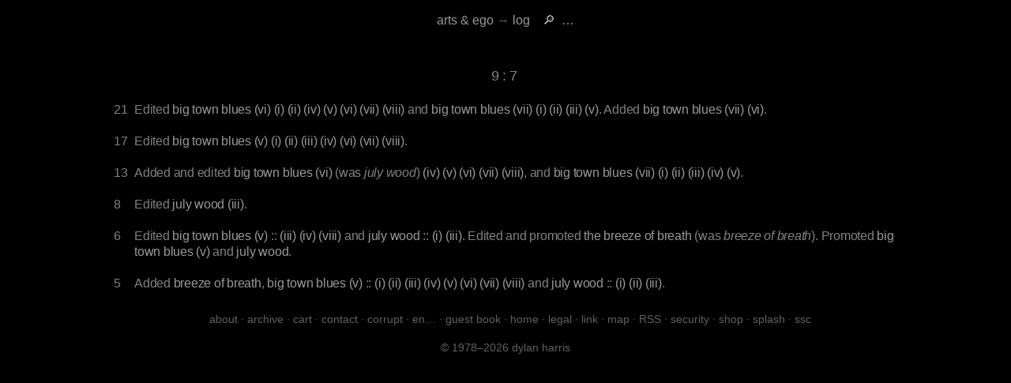

--- FILE ---
content_type: text/html
request_url: https://dylanharris.org/and/log/0907.shtml
body_size: 13121
content:
<!-- arts & ego (c) 1978-2025 dylan harris -->
<!-- generated by Static Site Checker v0.2.24, https://dylanharris.org/, 2026-Jan-21 07:09:58 -->
<!DOCTYPE HTML>
<html lang=en>
<head>
<style>
  :lang(cy),:lang(de),:lang(fr),:lang(ga),:lang(it),:lang(la),:lang(lb),:lang(nl),:lang(ru),:lang(zh) { font-style: italic; }
 </style>
<title>
2009 log
</title>
<meta content="Mon, 29 Sep 2025 05:00:27 GMT" http-equiv=Last-Modified>
<meta content="text/html; charset=UTF-8" http-equiv=Content-Type>
<meta content="default-src 'self' 'unsafe-inline' 'unsafe-eval'; form-action 'self' www.paypal.com; object-src 'none'; child-src 'none'; script-src 'none'; img-src 'self' https: creativecommons.org dylanharris.org *.facebook.com upload.wikimedia.org web.archive.org www.paypalobjects.com xkcd.com;" http-equiv=Content-Security-Policy>
<meta content="GNU Iain Banks" http-equiv=X-Clacks-Overhead>
<meta content="GNU Terry Pratchett" http-equiv=X-Clacks-Overhead>
<meta content=nosniff http-equiv=X-Content-Type-Options>
<meta content="#000000" name=theme-color>
<meta content="dylan harris" name=author>
<meta content=dark name=color-scheme>
<meta content="+352 621 377 160devongarde@me.com 'The Grand Duchy of Luxembourg'" name=contact>
<meta content="dylan harris" name=copyright>
<meta content="dylan harris" name=creator>
<meta content="dylan harris" name=dc.creator>
<meta content="arts&nbsp;&amp;&nbsp;ego is a dylan&nbsp;harris&rsquo;s identity&nbsp;website" name=dc.description>
<meta content=en name=dc.language>
<meta content="2009 log" name=dc.title>
<meta content="dylan harris" name=dcterms.creator>
<meta content=2026 name=dcterms.datecopyrighted>
<meta content="arts&nbsp;&amp;&nbsp;ego is a dylan&nbsp;harris&rsquo;s identity&nbsp;website" name=dcterms.description>
<meta content="https://creativecommons.org/licenses/by-nc-sa/4.0/" name=dcterms.license>
<meta content="2025-09-29T05:00:27" name=dcterms.modified>
<meta content="dylan harris" name=dcterms.rightsholder>
<meta content="(c) 1978-2026 dylan harris" name=dcterms.rights>
<meta content="2009 log" name=dcterms.title>
<meta content="dylan harris" name=designer>
<meta content="arts&nbsp;&amp;&nbsp;ego is a dylan&nbsp;harris&rsquo;s identity&nbsp;website" name=description>
<meta content="@dylan@indieweb.social" name="fediverse:creator">
<meta content=LU name=geo.country>
<meta content="dylan harris" name=keywords>
<meta content="arts&nbsp;&amp;&nbsp;ego is a dylan&nbsp;harris&rsquo;s identity&nbsp;website" name="og:description">
<meta content=en name="og:locale">
<meta content="2009 log" name="og:title">
<meta content="arts &amp; ego" name="og:site_name">
<meta content="2025-09-29T05:00:27" name=revised>
<meta content="2025-09-29T05:00:27" name=revision>
<meta content=";CC BY-NC-SA 4.0" name=rights-standard>
<meta content="index, follow" name=robots>
<meta content="#000000" name=theme-color> 
<meta content="width=device-width,initial-scale=1" name=viewport>
<meta content="dylan harris" name="web_author">
<link href="/index.shtml" rel="author">
<link href="https://dylanharris.org/and/log/0907.shtml" rel="canonical">
<link href="https://dylanharris.org/favicon.ico" rel="icon">
<link href="https://creativecommons.org/licenses/by-nc-sa/4.0/" rel="license">
<link href="/and/and/legal.shtml#tc" rel="privacy-policy">
<link href="/and/and/legal.shtml#tc" rel="terms-of-service">
<link href="/and/and/map.shtml" rel="toc">
<link href="/sitemap_index.xml" rel="sitemap">
<link href="/plumbing/songlight.css" rel="stylesheet" type="text/css">
</head>
<body>
<div id=dh>
  <meta content="dylan harris" itemprop="name">
  <link href="https://dylanharris.org/" itemprop="sameAs url">
</div>
<div id=self>
  <meta content="dylan harris" itemprop="name">
</div>
<div class="site h-entry" itemscope itemtype="https://schema.org/WebPage">
<div itemprop="author copyrightHolder" itemref="dh" itemscope itemtype="https://schema.org/Person"></div>
<meta content="2025-09-29T05:00:27" itemprop="dateModified">
<meta content="arts&nbsp;&amp;&nbsp;ego is a dylan&nbsp;harris&rsquo;s identity&nbsp;website" itemprop="description">
<meta content="2009 log" itemprop="headline name">
<meta content=en itemprop="inLanguage">
<link href="https://creativecommons.org/licenses/by-nc-sa/4.0/" itemprop="license">
<link href="https://dylanharris.org/and/log/0907.shtml" itemprop="mainEntityOfPage">
<link href="/blog/2015/sn41.shtml" itemprop="publishingPrinciples">
<meta content="A summary of the changes made here." itemprop="description">
<div class="log sector">
<header lang=en><nav class="uptop" id=top itemprop="breadcrumb">
<span class="weescreen"><span class="separator"></span>&nbsp;&nbsp;</span><a href="/index.shtml">arts&nbsp;&amp;&nbsp;ego</a>
<span class="biggerscreen">
<span class="separator">&rarr;</span>&nbsp;<a href="/and/and/history.shtml">log</a>
</span><span class="weescreen">&nbsp;<span class="separator"></span>&nbsp;<a href="/and/and/search.shtml">&nbsp;&#128270;&nbsp;</a><a href="/and/and/map.shtml">&nbsp;&hellip;&nbsp;</a>&nbsp;<span class="separator"></span></span><br>
</nav></header>
<div itemprop="mainEntity" itemscope itemtype="https://schema.org/CollectionPage">
<div itemprop="author copyrightholder" itemref="dh" itemscope itemtype="https://schema.org/Person"></div>
<meta content="(c) 1978-2026 dylan harris" itemprop="copyrightNotice">
<meta content="dylan harris" itemprop="creator">
<meta content="created by dylan harris" itemprop="creditText">
<link href="/and/and/legal.shtml" itemprop="acquireLicensePage">
<meta content="arts&nbsp;&amp;&nbsp;ego is a dylan&nbsp;harris&rsquo;s identity&nbsp;website" itemprop="description">
<meta content=en itemprop="inLanguage">
<link href="https://creativecommons.org/licenses/by-nc-sa/4.0/" itemprop="license">
<link href="https://dylanharris.org/and/log/0907.shtml" itemprop="mainEntityOfPage">
<link href="/blog/2015/sn41.shtml" itemprop="publishingPrinciples">
<style>
h2 { margin-top: 0.5rem; letter-spacing: 0.1rem; font-size: 90%; }
</style>
<article class="e-content">
<data class="u-url u-uid" value="https://dylanharris.org/and/log/0907.shtml"></data>
<div class="p-name"><h1 itemprop="name">9:7</h1></div>
<table>
<tr>
<td>
21
</td>
<td>
Edited
<a href="/poetry/poetry/sequence.shtml#ip">big town blues (vi)</a>
<a href="/poetry/late0s/cs1.shtml">(i)</a>
<a href="/poetry/late0s/cs2.shtml">(ii)</a>
<a href="/poetry/late0s/cs4.shtml">(iv)</a>
<a href="/poetry/late0s/cs5.shtml">(v)</a>
<a href="/poetry/late0s/cs6.shtml">(vi)</a>
<a href="/poetry/late0s/cs7.shtml">(vii)</a>
<a href="/poetry/late0s/btb8.shtml">(viii)</a> and
<a href="/poetry/poetry/sequence.shtml#btb7">big town blues (vii)</a>
<a href="/poetry/late0s/btb9.shtml">(i)</a>
<a href="/poetry/late0s/btb10.shtml">(ii)</a>
<a href="/poetry/late0s/btb11.shtml">(iii)</a>
<a href="/poetry/late0s/btb13.shtml">(v)</a>.
Added
<a href="/poetry/poetry/sequence.shtml#btb7">big town blues (vii)</a>
<a href="/poetry/late0s/btb14.shtml">(vi)</a>.
</td>
</tr>
<tr>
<td>
17
</td>
<td>
Edited
<a href="/poetry/poetry/sequence.shtml#btb5">big town blues (v)</a>
<a href="/poetry/late0s/btb1.shtml">(i)</a>
<a href="/poetry/late0s/btb2.shtml">(ii)</a>
<a href="/poetry/late0s/btb3.shtml">(iii)</a>
<a href="/poetry/late0s/btb4.shtml">(iv)</a>
<a href="/poetry/late0s/btb6.shtml">(vi)</a>
<a href="/poetry/late0s/btb7.shtml">(vii)</a>
<a href="/poetry/late0s/btb8.shtml">(viii)</a>.
</td>
</tr>
<tr>
<td>
13
</td>
<td>
Added and edited
<a href="/poetry/poetry/sequence.shtml#ip">big town blues (vi)</a>
(was <i>july wood</i>)
<a href="/poetry/late0s/cs4.shtml">(iv)</a>
<a href="/poetry/late0s/cs5.shtml">(v)</a>
<a href="/poetry/late0s/cs6.shtml">(vi)</a>
<a href="/poetry/late0s/cs7.shtml">(vii)</a>
<a href="/poetry/late0s/cs8.shtml">(viii)</a>,
and
<a href="/poetry/poetry/sequence.shtml#btb7">big town blues (vii)</a>
<a href="/poetry/late0s/btb9.shtml">(i)</a>
<a href="/poetry/late0s/btb10.shtml">(ii)</a>
<a href="/poetry/late0s/btb11.shtml">(iii)</a>
<a href="/poetry/late0s/btb12.shtml">(iv)</a>
<a href="/poetry/late0s/btb13.shtml">(v)</a>.
</td>
</tr>
<tr>
<td>
8
</td>
<td>
Edited
<a href="/poetry/poetry/sequence.shtml#ip">july wood</a>
<a href="/poetry/late0s/cs3.shtml">(iii)</a>.
</td>
</tr>
<tr>
<td>
6
</td>
<td>
Edited
<a href="/poetry/poetry/sequence.shtml#btb5">big town blues (v)</a> ::
<a href="/poetry/late0s/btb3.shtml">(iii)</a>
<a href="/poetry/late0s/btb4.shtml">(iv)</a>
<a href="/poetry/late0s/btb8.shtml">(viii)</a> and
<a href="/poetry/poetry/sequence.shtml#ip">july wood</a> ::
<a href="/poetry/late0s/cs1.shtml">(i)</a>
<a href="/poetry/late0s/cs3.shtml">(iii)</a>.
Edited and promoted
<a href="/poetry/late0s/bob.shtml">the breeze of breath</a>
(was <i>breeze of breath</i>).
Promoted
<a href="/poetry/poetry/sequence.shtml#btb5">big town blues (v)</a> and
<a href="/poetry/poetry/sequence.shtml#ip">july wood</a>.
</td>
</tr>
<tr>
<td>
5
</td>
<td>
Added
<a href="/poetry/late0s/bob.shtml">breeze of breath</a>,
<a href="/poetry/poetry/sequence.shtml#btb5">big town blues (v)</a> ::
<a href="/poetry/late0s/btb1.shtml">(i)</a>
<a href="/poetry/late0s/btb2.shtml">(ii)</a>
<a href="/poetry/late0s/btb3.shtml">(iii)</a>
<a href="/poetry/late0s/btb4.shtml">(iv)</a>
<a href="/poetry/late0s/btb5.shtml">(v)</a>
<a href="/poetry/late0s/btb6.shtml">(vi)</a>
<a href="/poetry/late0s/btb7.shtml">(vii)</a>
<a href="/poetry/late0s/btb8.shtml">(viii)</a> and
<a href="/poetry/poetry/sequence.shtml#ip">july wood</a> ::
<a href="/poetry/late0s/cs1.shtml">(i)</a>
<a href="/poetry/late0s/cs2.shtml">(ii)</a>
<a href="/poetry/late0s/cs3.shtml">(iii)</a>.
</td>
</tr>
</table>
</article></div>
<div class="under sector first-under" lang=en>
</div>
<footer class="under menu-copy dull" lang=en>
<span class="separator"></span>&nbsp;
<span class="separator"></span>&nbsp;
<span class="biggerscreen"><a href="/and/and/about.shtml" hreflang=en lang=en title="last week&rsquo;s weather forecast">about</a>&nbsp;<span class="separator">&CenterDot;</span></span>
<span class="decentscreen"><a href="/past/index.shtml" title="behind arts&nbsp;&amp;&nbsp;ego">archive</a>&nbsp;<span class="separator">&CenterDot;</span></span>
<span class="weescreen"><a href="/goodies/goodies/cart.shtml" hreflang=en lang=en title="what to buy">cart</a>&nbsp;<span class="separator">&CenterDot;</span></span>
<span class="mediumscreen"><a href="/and/and/contact.shtml" title="a detailed history of my packed lunches">contact</a>&nbsp;<span class="separator">&CenterDot;</span></span>
<span class="mediumscreen"><a href="/corrupt/index.shtml" hreflang=en lang=en title="my small poetry press">corrupt</a>&nbsp;<span class="separator">&CenterDot;</span></span>
<a href="/lan.shtml" title=lingo>en&hellip;</a>&nbsp;<span class="separator">&CenterDot;</span>
<span class="decentscreen"><a href="http://users2.smartgb.com/g/g.php?a=s&i=g26-40607-6b" rel="noopener noreferrer" target="_blank" title="utterly experimental guest book">guest&nbsp;book</a>&nbsp;<span class="separator">&CenterDot;</span></span>
<a href="/index.shtml" title="top of arts&nbsp;&amp;&nbsp;ego">home</a>&nbsp;<span class="separator">&CenterDot;</span>
<span class="mediumscreen"><a href="/and/and/legal.shtml" hreflang=en lang=en title="copyright, licences, terms &amp; conditions">legal</a>&nbsp;<span class="separator">&CenterDot;</span></span>
<span class="biggerscreen"><a href="/and/link/index.shtml" hreflang=en lang=en title="links and heroes">link</a>&nbsp;<span class="separator">&CenterDot;</span></span>
<a href="/and/and/map.shtml" title="arts&nbsp;&amp;&nbsp;ego&rsquo;s unique content">map</a><span class="weescreen">&nbsp;<span class="separator">&CenterDot;</span></span>
<span class="decentscreen"><a href="/feed-me.rss" rel="noopener noreferrer" target="_blank" title="for use with an RSS reader" type="application/rss+xml">RSS</a>&nbsp;<span class="separator">&CenterDot;</span></span>
<span class="decentscreen"><a href="/and/and/security.shtml" hreflang=en lang=en title="site security">security</a>&nbsp;<span class="separator">&CenterDot;</span></span>
<span class="weescreen"><a href="/goodies/goodies/index.shtml" hreflang=en lang=en title="books, prints, CDs">shop</a></span><span class="decentscreen">&nbsp;<span class="separator">&CenterDot;</span></span>
<span class="decentscreen"><a href="/index.html" title=splash>splash</a>&nbsp;<span class="separator">&CenterDot;</span></span>
<span class="decentscreen"><a href="/ssc/index.shtml" hreflang=en lang=en title="software wot i rote">ssc</a></span>&nbsp;<span class="separator"></span>
<br><br>
<a class="dull" href="/and/and/legal.shtml" hreflang=en lang=en title="copyright, licences, terms &amp; conditions">&copy;&nbsp;1978&ndash;2026&nbsp;dylan&nbsp;harris</a>
</footer></div></div>
<div xmlns=http://creativecommons.org/ns#>
<link href="https://dylanharris.org/and/log/0907.shtml" rel="cc:attributionurl">
<link href="https://dylanharris.org/and/log/0907.shtml" rel="cc:morepermissions">
</div>
</body>
</html>

--- FILE ---
content_type: text/css
request_url: https://dylanharris.org/plumbing/songlight.css
body_size: 25564
content:
/* songlight, (c) 2009-2026 dylan harris, licensed by GPL 3, more info at https://dylanharris.org/ */

/* castrated from normalize.css v8.0.1, github.com/necolas/normalize.css (MIT licence), given W3's 2024 CSS Snapshot. */
html { line-height: 1.15; }
main { display: block; }
h1 { font-size: 2em; margin: 0.67em 0; }
hr { box-sizing: content-box; height: 0; overflow: visible; }
a { background-color: transparent; }
abbr[title] { border-bottom: none; text-decoration: underline; text-decoration: underline dotted; }
b,strong { font-weight: bolder; }
pre,code,kbd,samp { font-family: monospace, monospace; font-size: 1em; }
small { font-size: 80%; }
sub,sup { font-size: 75%; line-height: 0; position: relative; vertical-align: baseline; }
sub { bottom: -0.25em; }
sup { top: -0.4em; }
img { border-style: none; }
button,input,optgroup,select,textarea { font-size: 100%; line-height: 1.15; margin: 0; }
button,input { overflow: visible; }
button,select { text-transform: none; }
fieldset { padding: 0.35em 0.75em 0.625em; }
legend { box-sizing: border-box; color: inherit; display: table; max-width: 100%; padding: 0; white-space: normal; }
progress { vertical-align: baseline; }
textarea { overflow: auto; }
[type="checkbox"],[type="radio"] { box-sizing: border-box; padding: 0; }
[type="search"] { outline-offset: -2px; }
details { display: block; }
summary { display: list-item; }
template { display: none; }
[hidden] { display: none; }

/* nowt below can be blamed on anyone but me */
body
{   font: lighter 100%/1.25 Verdana, sans-serif; hyphens: none; font-stretch: normal;
    margin: 0;padding: 1rem; overflow: auto; background-color: black; border-color: black;
    color: gray; height: 100%; letter-spacing: -0.015rem; overflow-y: scroll; text-rendering: geometricPrecision;
    font-variant-ligatures: common-ligatures; font-feature-settings: "kern"; font-kerning: normal;
    color-scheme: only dark; }

@font-face { font-family: 'Marain'; src: url('/and/front/marain-punct.ttf'); }
.marain { font-family: Marain; font-size: 90%; }
span.marain { font-family: Marain; font-size: 60%; }

table { font-size: inherit; font-size: 100%; }
select, input, textarea { font-size: 99%; font-family: Verdana, sans-serif; }
a { transition: color 0.1s linear;
    text-decoration: none; color: #989898; }
a:hover { color: silver; }
a:focus { outline: none; }
sup { vertical-align: super; font-size: smaller; }
sub { vertical-align: sub; font-size: smaller; }

input.text, input[type=text],p,ul,ol { margin-bottom: 1rem; }
abbr[title], dfn[title]
{ border-bottom: 1px dotted #808080;
  border-bottom: 1px dotted rgba(0, 0, 0, 0.2);
  cursor: help; }
hr,.skip { left: -1000rem; overflow: hidden; position: absolute; top: 0; width: 0; }

img,embed,object,video { max-width: 100%; border-color: black; }

table,tr,td,thead,tbody { border-spacing: 0; border-width: 0; }
tr,td { vertical-align: top; }

h1,h2,h3,h4,h5,h6 { color: #808080; margin: 0; font-weight: normal; font-family: Verdana, sans-serif; }

h1 { font-size: 1.15rem; margin-top: 3rem; margin-bottom: 0.75rem; letter-spacing: 0.25rem; font-weight: 200; font-variant-ligatures: none; text-align: center; }
h2 { margin-top: 1rem; letter-spacing: 0.2rem; }
h3 { margin-top: 0.75rem; letter-spacing: 0.15rem; }
h4 { margin-top: 0.5rem; letter-spacing: 0.1rem; }
h5 { font-size: 90%; font-weight: 400; color: #808080; }
h6 { font-size: 90%; font-weight: 400; }

p,footer { margin-top: 0; margin-bottom: 0.4rem; }
em { text-decoration: none; font-style: italic; }
ol,ul { padding: 0; padding-left: 2.5%; margin: 0; margin-bottom: 0.4rem; }
ul { list-style-type: circle; }
ol { list-style-type: decimal; }
li { padding: 0; margin: 0; }

h1 a,h2 a,h3 a,h4 a,h5 a,h6 a { color: #AAAAAA; }
h1 a:hover,h2 a:hover,h3 a:hover,h4 a:hover,h5 a:hover,h6 a:hover { color: silver; }

cite { font-style: normal; }
strong { font-weight: bold; }
sup { font-size: 60%; }

.column { columns: 2; }
.column-unit { break-inside: avoid-column; }

.schema,.cv,.blog,.index,.general,.potato,.samp,.thumb,.photo,.chewed,.banner,.front,.sum,.prod,.simple,.home,.stage,.cast,.log,.music,.crumb { max-width: 1000px; min-width: 250px; margin: 0 auto; position: relative; }
.shot { max-width: 1500px; min-width: 250px; margin: 0 auto; position: relative; }
.under { text-align: center; position: relative; clear: both; width: 100%; top: auto; left: 0; right: 0; bottom: 0; padding: 0; }
.first-under { margin-top: 1rem; }
.shot,.thumb,.banner,.photo { text-align: center; }

.shot img,.general img,.thumb img,.photo img.chewed img,.blog img,.banner img,.simple img,.cv img { padding: 0.5rem; }
.thumb img,.photo img { max-height: 150px; max-width: 150px; }

.front a:hover img,.prod a:hover img,.sum a:hover img,.home a:hover,.samp a:hover img,.chunk a:hover img,.cast a:hover img,.crumb a:hover img { transform: scale(1.02); }
.thumb a:hover img,.photo a:hover img { transform: scale(1.01); }
.navchunk a:hover img { transform: scale(1.05); }

.chewed h1,.banner h1,.shot h1 { margin-bottom: 1.75rem; }
.thumb h1,.photo h1 { margin-bottom: 0rem; }
.thumb h3,.chewed h3,.banner h3,.photo h3 { margin-top: 1rem; text-align: center; }
.thumb h1,.chewed h1,.banner h1,.photo h1 { font-size: 100%; }

.index p { text-align: justify; margin: 0; }
.index h3,.index h4 { color: #808080;  }
.index h2,.index h3,.index h4 { margin-top: 1.25rem; margin-bottom: 0; }
.index h6 { color: #808080; margin-top: 0.5rem; margin-bottom: 0; }

.home h1 { margin: 0; }
.home a { color: #999999; }
.home a:hover { color: silver; }

.cast h1 { margin-top: 1.75rem; }
.sum,.home,.stage,.cast,.prod,.crumb { width: 100%; text-align: center; }
.sum img,.home img,.cast img,.crumb img { padding: 0.75rem; padding-bottom: 0.35rem; }
.stage img { padding: 0; margin: 0; }
.sum a { color: #808080; }
.sum a:hover { color: white; }
.stage p { margin-bottom: 2rem; }
.sum p { margin-bottom: 0; margin-top: 0; }
.home p { margin-bottom: 0; margin-top: 0; }
.cast p { margin-bottom: 1rem; margin-top: 0; }

.simple { text-align: center; }

.samp img { padding: 0.5rem 0; }
.samp h3 { margin-top: 0; }
.samp table { margin: 0 auto; }
.samp td { padding: 1rem 0.25rem; }

.blog p,.general p,.log p,.samp p,.prod p,.simple p,.crumb p,.cv p,.cv div { margin-bottom: 0.5rem; }
.schema p { margin-bottom: 0; }
.blog p,.cv p,.cv div { text-align: justify; }
.blog blockquote { margin: 0rem 5% 0.5rem 5%; }
.blog li { margin: 0; text-align: justify; }
.blog ol,.blog ul { margin: 0 0 0.5rem 0; text-align: justify; }
.blog .config,.blog .code { font-family: monospace; }
.blog .config { margin: 0rem 5% 1.5rem 5%; color: #808080; }
.general h3,.general h4,.general h6,.simple h3,.simple h4,.simple h6 { margin-top: 0.8rem; }
.blog h3,.cv h3 { font-size: 110%; margin-top: 1rem; color: #808080; }
.blog h4,.blog h6,.cv h4,.cv h6 { color: #808080; font-size: 90%; margin-top: 0; }
.schema h3 { font-size: 110%; margin-top: 1.5rem; margin-bottom: 0.75rem; color: #808080; }
.log td { padding: 1% 0.25rem; }
.schema td { padding: 0.5% 0.25rem; }
.schema h4,.schema h6 { color: #808080; font-size: 90%; margin-top: 0.5rem; margin-bottom: 0.25rem; }
.blog td { padding: 0; padding-right: 2rem; font-size: 90%; width: 25%; vertical-align: top; text-align: left; }
.blog td p { margin: 0; text-align: left; margin-left: 1.5rem; text-indent: -1.5rem; }

.poem { max-width: 1000px; min-width: 250px; margin: 0 auto; position: relative; display: table; }
.poem::after { margin-bottom: 5rem; }
.poem h1 { margin-bottom: 1.75rem; font-size: 100%; font-weight: normal; }
.poem h3 { font-size: 107%; }
.poem h3,.poem h4,.poem h6 { margin: 2% 0 0 0; font-style: italic; color: #555555; }
.poem p  { letter-spacing: 0.02rem; line-height: 125%; margin-bottom: 1.25rem; }
.poem div { display: table; margin: 0 auto; }
.poem article { margin-bottom: 2rem; }
.poem blockquote { margin: 1% 25%; font-style: italic; }
.poem h3 + p,.poem h4 + p { margin: 0 20%; }

.potato td { padding: 1% 0.25rem; }
.potato h3,.potato h4,.potato h6 { text-align: left; margin-top: 1.25rem; }
.potato p { margin-bottom: 0.5rem; text-align: justify; }

.vispo-left { letter-spacing: 0.05rem; width: 40%; font-size: 90%; }
.vispo-centre { letter-spacing: 0.02rem; width: 60%; font-size: 90%; }

.inline_illustration_left,.w20l { float: left; padding: 0.4rem 1rem 1rem 0; }
.inline_illustration_right,.w20r { float: right; padding: 0.4rem 0 1rem 1rem; }
.prod .inline_illustration_left,.crumb .inline_illustration_left { margin-top: 3rem; }
img.inline_illustration_left,.img.w20l { float: left; padding: 0.4rem 1rem 0 0; }
img.inline_illustration_right,.img.w20r { float: right; padding: 0.4rem 0 0 1rem; }
.illustration { float: none; padding: 1rem 0 1rem 0; display: block; margin-left: auto; margin-right: auto; }
.inline_product { float: left; padding: 0.4rem 1rem 0 1rem; }
.w125 { width: 125%; }
.w100 { width: 100%; }
.w90 { width: 90%; }
.w80,.cw80 { width: 80%; }
.w75 { width: 75%; }
.w70,.cw70 { width: 70%; }
.w60,.cw60 { width: 60%; }
.w50,.cw50 { width: 50%; }
.w45,.cw45 { width: 45%; }
.w40 { width: 40%; }
.w35 { width: 35%; }
.w30 { width: 30%; }
.w25 { width: 25%; }
.w20,.w20l,.w20r { width: 20%; }
.w18 { width: 18%; }
.w15 { width: 15%; }
.w10 { width: 10%; }
.w5 { width: 5%; }
.w2 { width: 2%; }
.w1 { width: 1%; }
.w150 { width: 1.5%; }
.mw125 { max-width: 125%; }
.mw100 { max-width: 100%; }
.mw90 { max-width: 90%; }
.mw80 { max-width: 80%; }
.mw75 { max-width: 75%; }
.mw70 { max-width: 70%; }
.mw60 { max-width: 60%; }
.mw50 { max-width: 50%; }
.mw45 { max-width: 45%; }
.mw40 { max-width: 40%; }
.mw35 { max-width: 35%; }
.mw30,.mw30t { max-width: 30%; }
.mw25 { max-width: 25%; }
.mw20 { max-width: 20%; }
.mw18 { max-width: 18%; }
.mw15 { max-width: 15%; }
.mw10 { max-width: 10%; }
.mw5 { max-width: 5%; }
.mw2 { max-width: 2%; }
.mw1 { max-width: 1%; }
.mw150 { max-width: 1.5%; }

.wee { font-size: 70%; }
.smaller { font-size: 90%; }
.big { font-size: 130%; }
.humungous { font-size: 200%; }
p.pre-l, footer.pre-l { margin-bottom: 0; }
p.centred, footer.centred { text-align: center; }
p.italics, footer.italics, span.italics { font-style: italic; }
p.chorus,footer.chorus,.chorus { font-style: italic; color: #808080; }
p.timewall,footer.timewall,.timewall { font-style: italic; color: #808080; }
p.client,footer.client,.client { font-size: 95%; color: #AAAAAA }
p.start,footer.start,.start { font-style: italic; font-size: 95%; color: #AAAAAA }
p.aside,footer.aside,.aside { font-style: italic; }

.artsego,.corrupt { text-align: right; font-style: normal; font-size: 90%; color: #808080; }
h1.artsego, h1.corrupt { text-align: right; }
h1.corrupt { font-style: italic; }

p.question,footer.question { color: silver; font-size: 90%;  margin-top: 1rem; margin-bottom: 0; }
p.answer,footer.answer { margin-top: 0; margin-bottom: 0.4rem; }
p.itm,footer.itm { color: silver; font-size: 90%; margin-top: 0.2rem; margin-bottom: 0; }
p.comment,footer.comment { margin-top: 0; margin-bottom: 0.5rem; }
.subtitle { color: gray; font-size: 70%; letter-spacing: 0.1rem; font-style: italic; }
.stage subtitle { font-size: 40%; font-style: normal; }
.poster p { margin-top: 1rem; margin-bottom: 1rem; text-align: center; }
.separator { color: #606060; }

.menumatic,.tismoi,.print { margin-left: 10%; margin-right: 10%; }
.uptop,.smallscreen { margin-left: 0; margin-right: 0; font-size: 100%; text-align: center; }
.menumatic,.menu-copy,.tismoi,.print  { font-size: 90%; text-align: center; }
.menu-media,.menu-copy { margin-top: 0; }
.menumatic,.menu-media,.menu-copy,.uptop,.smallscreen,.tismoi,.print  { letter-spacing: 0rem; font-family: Verdana, sans-serif; }
.uptop,p.menu-copy { color: #808080; }
.menu-copy a { color: #999999; }
.menumatic a,.uptop a,.smallscreen a,.tismoi a,.print a { color: #999999; }
.menumatic a:hover,.menu-copy a:hover,.uptop a:hover,.smallscreen a:hover,.tismoi a:hover,.print a:hover { color: silver; }
.menumatic img,.print img { padding: 0; margin: 0; }

p.menu-media,footer.menu-media, p.menu-copy { font-style: normal; margin-bottom: 0.8rem; }
p.menumatic,footer.menumatic,p.tismoi,p.print { margin-bottom: 0; }
.menu-media,.menumatic,p.menu-media,footer.menu-media,p.menumatic,footer.menumatic,.tismoi,p.tismoi,footer.tismoi,p.print,footer.print { color: #808080; }
p.menumatic,p.menu-copy,p.tismoi,footer.menumatic,footer.menu-copy,footer.tismoi,footer.print { text-align: center; }

.frontify { margin-left: 10%; margin-right: 10%; font-size: 80%; text-align: center; letter-spacing: 0rem; font-family: Verdana, sans-serif; color: #808080; }
.frontify a { color: #999999; }
.frontify a:hover { color: silver; }
div.frontify { margin-top: 3rem; margin-bottom: 0; text-align: center; }
div.deeper { margin-top: 5rem; }

.roman { white-space: nowrap; }
.cloud { padding: 0 40px; font-style: oblique; }
.jazz { font-style: oblique; }
.fotosub { text-align: center; font-style: normal; font-size: 70%; color: gray; margin: 0; margin-bottom: 1rem; letter-spacing: 0.1rem; }
.fotosub a { color: gray; }
.quoted-prose { padding-left: 3rem; padding-right: 3rem; font-style: italic; font-size: 95%; }
.quoted_poem { font-style: italic; }
.poet,p.poet,footer.poet { font-style: italic; }
.leet,.noclue { font-style: italic; }
.arsehat { font-variant: small-caps; }

.pubd { padding-bottom: 0.5rem; }
.published-title { font-family: Verdana, sans-serif; font-size: 120%; color: #AAAAAA; }
.published-press { font-style: italic; }
.published-details { font-size: 90%; }
.published-quote { padding-bottom: 0.5rem; font-style: italic; }
.published-quoted { font-style: normal; }
.published-more { padding-bottom: 0; font-style: italic; font-size: 80%; }

.navchunk,.navtext,.navlan { text-align: center; min-height: 0; max-height: 90px; width: 33%; padding: 0 0.75rem; display: inline-block; margin-bottom: 0.5rem; }
.navchunk { min-width: 50px; max-width: 50px; }
.navtext,.navtext h1 { font-size: 110%; text-align: left; font-family: Verdana, sans-serif; }
.navtext,.navtext h1 { min-width: 100px; max-width: 100px;  }
.navlan,.navlan h1 { min-width: 100px; max-width: 150px; }
.navtext,.navtext h1 { vertical-align: 150%; }
.navlan,.navlan h1 { vertical-align: 130%; }
.navtext h1,.navlan h1 { font-size: 90%; }
.navtext h1 a,.navlan h1 a { color: silver; }
.navtext h1 a:hover,.navlan h1 a:hover { color: white; }
.navchunk .illustration { max-height: 65px; padding: 0; }

.chunk { text-align: center; min-width: 75px; max-width: 150px; min-height: 75px; max-height: 150px; width: 33%; padding: 0 2.5rem 5rem 2.5rem; display: inline-block; font-size: 100%; margin-bottom: 3rem; padding-top: 2rem; overflow: clip; text-overflow: ellipsis; }
.chunk .illustration { max-height: 150px; padding: 0.25rem 0; }
.chunk-title,.chunk-info,.chunk-date,.chunk-shout,.chunk-label { max-width: 150px; overflow: clip; white-space: nowrap; }
.chunk-title { letter-spacing: 0.1rem; line-height: 150%; font-family: Verdana, sans-serif; color: #AAAAAA; font-variant-ligatures: none; font-size: 95%; }
.chunk-info,.chunk-date { font-size: 83%; color: #808080; }
.chunk-info { float: left; margin-left: 5%; }
.chunk-date { float: right; margin-right: 5%; }
.chunk-base { font-size: 80%; padding-top: 2rem; }
.chunk-shout { font-family: monospace, serif; font-size: 600%; }
.chunk-part { font-size: 90%; }
.chunk-poem { font-size: 80%; overflow: clip; max-height: 6em; }
.chunk-burble,.churble { letter-spacing: 0.05rem; font-size: 80%; color: #808080; width: 150px; overflow: clip; text-overflow: ellipsis; }
.churble { white-space: nowrap; }
.chunk-part,.chunk-poem,.chunk-shout,.chunk-base,.chunk-base a { color: #808080; }
.chunk-burble a,.churble a { color: #999999; }
a:hover .chunk,a:hover .chunk-info,a:hover .chunk-burble,a:hover .churble { color: silver; }
a:hover .chunk-title { color: white; }
.chunk-label { letter-spacing: 0rem; font-size: 90%; }
.nctxt,.toptxt,.dktxt { font-size: 70%; margin: 0; padding: 0; letter-spacing: 0; }
.nctxt,.toptxt { color: #808080; }
.dktxt { color: #808080; }
.toptxt { text-align: center; }
.thumb .chunk,p.thumb .chunk,a.thumb .chunk,.thumb p.chunk { padding-bottom: 0; }
.photo .chunk,p.photo .chunk,a.photo .chunk,.photo p.chunk { padding-bottom: 2rem; }

.mention-text { letter-spacing: 0.1rem; line-height: 150%; font-family: Verdana, sans-serif; color: #999999; font-variant-ligatures: none; font-size: 80%; }
.mention-text a { color: #999999; }
.mention-text a:hover { color: silver; }

p.lp, p.lp-note { margin-bottom: 0; text-align: center; margin-left: 10%; margin-right: 10%; }
p.lp-note { color: #808080; }
.lp p { letter-spacing: 0.02rem; }
.lp-note { font-style: italic; font-size: 70%; color: #808080; }
a.track-title { padding: 0; margin: 0; border-width: 0; font-size: 90%; }
a.track-poem { padding: 0; margin: 0; border-width: 0; font-size: 80%; color: #808080; }
.track-note { font-style: italic; font-size: 80%; color: #808080; }
.track-note a,.lp-note a { color: #808080; }
.track-note a:hover,.lp-note a:hover { color: #808080; }
.track-speaker { font-family: monospace; }

.dated,.poem .dated,.schema .dated,.blog .dated,.cv .dated,.dated time { text-align: right; font-style: italic; font-size: 90%; }
.poem .dated,.schema .dated,.blog .dated,.cv .dated { color: #808080; }
.poem .dated { margin-top: 3rem; }

.shot .flow,.shot .first_flow { color: gray; font-size: 140%; }
.photo_poem { text-align: left; margin: 0; font-size: 85%; }
.chapbook { color: #808080; }

.sequence { font-size: 95%; color: #808080; }
.sequence,.flow { font-style: italic; }

.footnote em { color: #808080; font-style: italic; }
.footnote a { color: #999999; padding: 0; margin: 0; border-width: 0; }
.footnote a:hover { color: silver; }
.footnote a:focus { outline: none; }
p.footnote,footer.footnote { padding: 1rem 0 0 0; font-size: 75%; color: #808080; font-style: italic; }
p.footnote a,footer.footnote a { padding: 1rem 0 0 0; color: #999999; font-style: italic; }
.footnote sub { bottom: -0.10em; }
.footnote sup { top: -0.15em; }

.topnote em { color: #808080; }
p.topnote { padding: 0 4rem 1rem 4rem; font-size: 85%; color: #808080; }
p.harmonic { padding: 0 4rem; font-style: italic; }

.reviewed { font-size: 90%; font-style: italic; }

.member { font-size: 90%; }
p.member,footer.member { margin: 0.25% 0 0.25% 3%; text-indent: -3%; }
.dark a { color: #808080; }
.dark,.dark p,span.dark { color: #606060; }

.fade1 { color: #CCCCCC; }
.fade2 { color: #999999; }
.fade3 { color: #808080; }
.fade4 { color: #606060; }

.subtext { text-align: justify; }
p.subtext { margin: 0 3rem 1% 3rem; }
.subtext p { margin: 0 3rem 1% 3rem; font-size: 90%; }
ol.subtext { margin: 0 1.5rem 1% 1.5rem; }
.subtext ol { margin: 0 1rem 1% 1.5rem; font-size: 90%; }

p.subindex { margin: 0 0 0 1rem; }
.subindex p { margin: 0 1% 0 0; font-size: 90%; }
h2.subindex { margin: 0.8rem 1% 0 0; }
.subindex h4 { margin: 0.8rem 1% 0 0; }

img.visible-border,.visible-border img { border-top-width: thin; border-bottom-width: thin; border-color: #808080; border-style: dotted; }

.archive,.archive p,p .archive { color: #808080; }
.archive a,a .archive { color: #999999; }

.schema .source { font-family: monospace; margin-top: 1rem; margin-bottom: 0; }
p.usage { font-style: italic; margin-bottom: 1rem; font-size: 90%; color: #808080; }
p.desc { font-style: normal; font-size: 90%; color: #808080; }
p.discussion { font-style: normal; font-size: 90%; color: #808080; margin-bottom: 0.5rem; margin-top: 0; }
p.wherewhen { font-size: 85%; color: #808080; text-align: center; margin-bottom: 0.5rem; margin-bottom: 1.5rem; }

.screenshot img { padding: 2rem; margin-bottom: 1rem; }

.centre,p.centre { text-align: center; }
.links,p.links { text-align: left; }
.j,p.j { text-align: justify; }
.gamename { font-style: italic; }
.decentscreen,.biggerscreen,.mediumscreen,.weescreen { background-color: black; }
.ss1080 { display: inline; }
.dotdotdot,.ss720,.ss480,.ss320 { display: none; }
.emphasis { font-style: italic; }
.hard { font-weight: bold; }
.big { font-size: 150% }
.bigish { font-size: 110% }
.smallish { font-size: 85%; }
.st { font-size: 60%; }
.half { font-size: 50%; }
.year { letter-spacing: 0.15rem; font-family: droid-sans-mono, "Lucida Console", Monaco, monospace; font-size: 90%; }
.quitebright { color: #AAAAAA; }
.bright { color: silver; }
.humungous { font-size: 750%; color: #808080; }
.dull,a.dull,.dull a { color: #606060; }
.caps { font-size: 95%; }
.fig { letter-spacing: 0.15rem; font-family: droid-sans-mono, "Lucida Console", Monaco, monospace; font-size: 80%; text-align: center; }
.officious { font-size: 90%; color: #808080; text-align: center; }
.shine { color: silver; }

.paypal-print { border: 0; padding: 0; width: 25%; margin: 0 auto; }
table.paypal-print { display: flex; justify-content: center; align-items: center;  }
td.paypal-print, th.paypal-print { padding: 0.6em; }
input[type=submit] { background-color: black; color: gray; }

@media print
{ body { font: lighter 11pt/1.25 Verdana, sans-serif; } }
@media screen and (min-width: 1600px) and (orientation: landscape)
{ .site { margin: 0 auto; max-width: 1600px; }
  .schema,.blog,.index,.general,.potato,.poem,.samp,.thumb,.photo,.chewed,.banner,.front,.sum,.prod,.simple,.home,.stage,.cast,.log,.music,.crumb,.cv { max-width: 1000px; }
  .shot { max-width: 1600px; } }
@media screen and (max-width: 1100px) and (orientation: landscape)
{ .inline_illustration_left, img.inline_illustration_left { float: right; padding: 0.4rem 0 0 1rem; }
  .ss1080,.ss480,.ss320 { display: none; }
  .ss720 { display: inline; }
 .navchunk,.navtext,.navlan { padding: 0 0.5rem; }
  .menu-copy { font-size: 85%; }
  .decentscreen { display: none; } }
@media screen and (max-width: 955px) and (orientation: landscape)
{ .navchunk,.navtext,.navlan { padding: 0 0.25rem; }
  .biggerscreen { display: none; } }
@media screen and (max-width: 800px) and (orientation: landscape)
{ .dotdotdot { display: inline; }
  .column { columns: 1; }
  .menumatic { display: none; } }
@media screen and (max-width: 720px) and (orientation: landscape)
{ .ss1080,.ss720,.ss320 { display: none; }
  .ss480 { display: inline; }
  .mediumscreen { display: none; } }
@media screen and (max-width: 660px) and (orientation: landscape)
{ .sector h1 { margin-top: 2.5rem; margin-bottom: 0.5rem; }
  .chunk { padding-top: 1rem; padding-bottom: 4rem; }
  .navchunk,.navtext,.navlan { padding: 0 0.15rem; } }
@media screen and (max-width: 580px) and (orientation: landscape)
{ .sector h1 { margin-top: 2rem; }
  .inline_illustration_left,.inline_illustration_right,img.inline_illustration_left,img.inline_illustration_right { float: none; padding: 1rem 0 1rem 0; display: block; margin-left: auto; margin-right: auto; }
  .w20l,.w20r { display: none; }
  .chunk { margin-top: 0rem; margin-bottom: 4rem; }
  .navtext,.navlan { padding: 0; }
  div.frontify { margin-bottom: 1rem; } }
@media screen and (max-width: 520px) and (orientation: landscape)
{ .ss1080,.ss720,.ss480,.print { display: none; }
  .ss320 { display: inline; }
  .chunk { margin-bottom: 3rem; padding-bottom: 3rem; } }
@media screen and (max-width: 450px) and (orientation: landscape)
{ .sector h1 { margin-top: 1.5rem; margin-bottom: 0.25rem; }
  .inline_illustration_left,.inline_illustration_right, img.inline_illustration_left, img.inline_illustration_right { float: none; padding: 1rem 0 1rem 0; display: block; margin-left: auto; margin-right: auto; }
  .chunk { margin-bottom: 2rem; padding-bottom: 0rem; } }
@media screen and (max-width: 400px) and (orientation: landscape)
{ .weescreen,.churble,.chunk-burble { display: none; } }
@media screen and (max-width: 350px) and (orientation: landscape)
{ .sector h1 { margin-top: 1rem; } }

 /* poor man's mobile style */
@media screen and (max-width: 1100px) and (orientation: portrait)
{ body { font: 100%/1.25 DroidSans, sans-serif; font-size: 100%; }
  h1 { font-size: 100%; margin: 0; padding: 0; letter-spacing: 0; font-weight: 100; }
  h2,h3,h4 { font-size: 100%; }
  h5,h6 { font-size: 80%; }
  .decentscreen,.biggerscreen,.menumatic,.mediumscreen,.chunk-info,.chunk-date,.chunk-burble,.print { display: none; } 
  .ss1080,.ss720,.ss480,.vispo-left { display: none; }
  .ss320 { display: inline; }
  .sector { font-size: 120%; }
  .first-under,.vispo-left,.chunk-title { font-size: 90%; }
  .chunk { width: 25%; text-align: center; min-width: 150px; max-width: 300px; min-height: 150px; max-height: 300px; padding-bottom: 0; text-overflow: clip; }
  .inline_illustration_left,.inline_illustration_right, img.inline_illustration_left, img.inline_illustration_right { float: none; padding: 1rem 0 1rem 0; display: block; margin-left: auto; margin-right: auto; }
  .navchunk,.navtext,.navlan { max-height: 130px; padding-top: 1rem; }
  .navlan { width: 100%; max-width: 200px; vertical-align: 50%; font-size: 100%; }
  .navlan h1 { max-width: 200px; vertical-align: 50%; }
  .navchunk { max-width: 130px; }
  .navchunk .illustration { min-width: 100px; max-width: 100px; min-height: 100px; max-height: 100px; }
  .menu-copy,.tismoi { font-size: 100%; }
  .uptop { padding-bottom: 2rem; padding-top: 1rem; }
  .w100,.w90,.w80,.cw80,.w75,.w70,.cw70,.w60,.cw60,.w50,.cw50,.w45,.cw45,.w40,.w35,.w30,.w25 { width: 100%; }
  .schema,.cv,.blog,.index,.general,.potato,.samp,.thumb,.photo,.chewed,.banner,.front,.sum,.prod,.simple,.home,.stage,.cast,.log,.music,.crumb { margin-bottom: 0; padding-bottom: 0; }
  p,.blog { padding-bottom: 25px; } }
